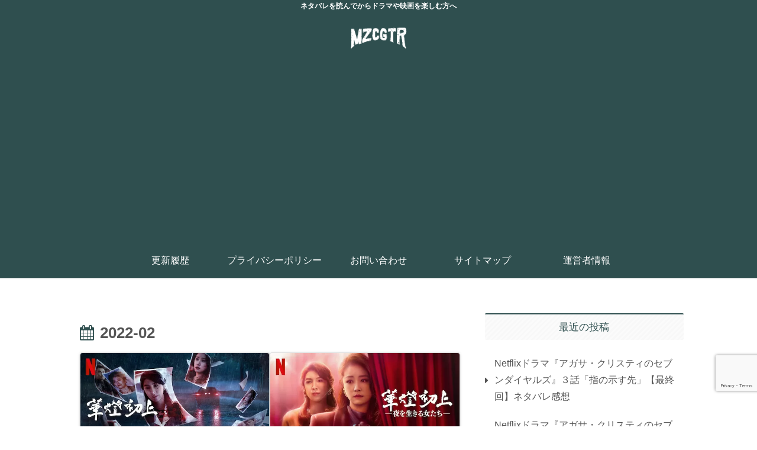

--- FILE ---
content_type: text/html; charset=utf-8
request_url: https://www.google.com/recaptcha/api2/anchor?ar=1&k=6LcjB94ZAAAAAAvuulMEZd0o4tEJCmlf6I3ANsHL&co=aHR0cHM6Ly9taXp1Y2hpZ2F0YXJpLmNvbTo0NDM.&hl=en&v=PoyoqOPhxBO7pBk68S4YbpHZ&size=invisible&anchor-ms=20000&execute-ms=30000&cb=89wjb7e29r74
body_size: 48464
content:
<!DOCTYPE HTML><html dir="ltr" lang="en"><head><meta http-equiv="Content-Type" content="text/html; charset=UTF-8">
<meta http-equiv="X-UA-Compatible" content="IE=edge">
<title>reCAPTCHA</title>
<style type="text/css">
/* cyrillic-ext */
@font-face {
  font-family: 'Roboto';
  font-style: normal;
  font-weight: 400;
  font-stretch: 100%;
  src: url(//fonts.gstatic.com/s/roboto/v48/KFO7CnqEu92Fr1ME7kSn66aGLdTylUAMa3GUBHMdazTgWw.woff2) format('woff2');
  unicode-range: U+0460-052F, U+1C80-1C8A, U+20B4, U+2DE0-2DFF, U+A640-A69F, U+FE2E-FE2F;
}
/* cyrillic */
@font-face {
  font-family: 'Roboto';
  font-style: normal;
  font-weight: 400;
  font-stretch: 100%;
  src: url(//fonts.gstatic.com/s/roboto/v48/KFO7CnqEu92Fr1ME7kSn66aGLdTylUAMa3iUBHMdazTgWw.woff2) format('woff2');
  unicode-range: U+0301, U+0400-045F, U+0490-0491, U+04B0-04B1, U+2116;
}
/* greek-ext */
@font-face {
  font-family: 'Roboto';
  font-style: normal;
  font-weight: 400;
  font-stretch: 100%;
  src: url(//fonts.gstatic.com/s/roboto/v48/KFO7CnqEu92Fr1ME7kSn66aGLdTylUAMa3CUBHMdazTgWw.woff2) format('woff2');
  unicode-range: U+1F00-1FFF;
}
/* greek */
@font-face {
  font-family: 'Roboto';
  font-style: normal;
  font-weight: 400;
  font-stretch: 100%;
  src: url(//fonts.gstatic.com/s/roboto/v48/KFO7CnqEu92Fr1ME7kSn66aGLdTylUAMa3-UBHMdazTgWw.woff2) format('woff2');
  unicode-range: U+0370-0377, U+037A-037F, U+0384-038A, U+038C, U+038E-03A1, U+03A3-03FF;
}
/* math */
@font-face {
  font-family: 'Roboto';
  font-style: normal;
  font-weight: 400;
  font-stretch: 100%;
  src: url(//fonts.gstatic.com/s/roboto/v48/KFO7CnqEu92Fr1ME7kSn66aGLdTylUAMawCUBHMdazTgWw.woff2) format('woff2');
  unicode-range: U+0302-0303, U+0305, U+0307-0308, U+0310, U+0312, U+0315, U+031A, U+0326-0327, U+032C, U+032F-0330, U+0332-0333, U+0338, U+033A, U+0346, U+034D, U+0391-03A1, U+03A3-03A9, U+03B1-03C9, U+03D1, U+03D5-03D6, U+03F0-03F1, U+03F4-03F5, U+2016-2017, U+2034-2038, U+203C, U+2040, U+2043, U+2047, U+2050, U+2057, U+205F, U+2070-2071, U+2074-208E, U+2090-209C, U+20D0-20DC, U+20E1, U+20E5-20EF, U+2100-2112, U+2114-2115, U+2117-2121, U+2123-214F, U+2190, U+2192, U+2194-21AE, U+21B0-21E5, U+21F1-21F2, U+21F4-2211, U+2213-2214, U+2216-22FF, U+2308-230B, U+2310, U+2319, U+231C-2321, U+2336-237A, U+237C, U+2395, U+239B-23B7, U+23D0, U+23DC-23E1, U+2474-2475, U+25AF, U+25B3, U+25B7, U+25BD, U+25C1, U+25CA, U+25CC, U+25FB, U+266D-266F, U+27C0-27FF, U+2900-2AFF, U+2B0E-2B11, U+2B30-2B4C, U+2BFE, U+3030, U+FF5B, U+FF5D, U+1D400-1D7FF, U+1EE00-1EEFF;
}
/* symbols */
@font-face {
  font-family: 'Roboto';
  font-style: normal;
  font-weight: 400;
  font-stretch: 100%;
  src: url(//fonts.gstatic.com/s/roboto/v48/KFO7CnqEu92Fr1ME7kSn66aGLdTylUAMaxKUBHMdazTgWw.woff2) format('woff2');
  unicode-range: U+0001-000C, U+000E-001F, U+007F-009F, U+20DD-20E0, U+20E2-20E4, U+2150-218F, U+2190, U+2192, U+2194-2199, U+21AF, U+21E6-21F0, U+21F3, U+2218-2219, U+2299, U+22C4-22C6, U+2300-243F, U+2440-244A, U+2460-24FF, U+25A0-27BF, U+2800-28FF, U+2921-2922, U+2981, U+29BF, U+29EB, U+2B00-2BFF, U+4DC0-4DFF, U+FFF9-FFFB, U+10140-1018E, U+10190-1019C, U+101A0, U+101D0-101FD, U+102E0-102FB, U+10E60-10E7E, U+1D2C0-1D2D3, U+1D2E0-1D37F, U+1F000-1F0FF, U+1F100-1F1AD, U+1F1E6-1F1FF, U+1F30D-1F30F, U+1F315, U+1F31C, U+1F31E, U+1F320-1F32C, U+1F336, U+1F378, U+1F37D, U+1F382, U+1F393-1F39F, U+1F3A7-1F3A8, U+1F3AC-1F3AF, U+1F3C2, U+1F3C4-1F3C6, U+1F3CA-1F3CE, U+1F3D4-1F3E0, U+1F3ED, U+1F3F1-1F3F3, U+1F3F5-1F3F7, U+1F408, U+1F415, U+1F41F, U+1F426, U+1F43F, U+1F441-1F442, U+1F444, U+1F446-1F449, U+1F44C-1F44E, U+1F453, U+1F46A, U+1F47D, U+1F4A3, U+1F4B0, U+1F4B3, U+1F4B9, U+1F4BB, U+1F4BF, U+1F4C8-1F4CB, U+1F4D6, U+1F4DA, U+1F4DF, U+1F4E3-1F4E6, U+1F4EA-1F4ED, U+1F4F7, U+1F4F9-1F4FB, U+1F4FD-1F4FE, U+1F503, U+1F507-1F50B, U+1F50D, U+1F512-1F513, U+1F53E-1F54A, U+1F54F-1F5FA, U+1F610, U+1F650-1F67F, U+1F687, U+1F68D, U+1F691, U+1F694, U+1F698, U+1F6AD, U+1F6B2, U+1F6B9-1F6BA, U+1F6BC, U+1F6C6-1F6CF, U+1F6D3-1F6D7, U+1F6E0-1F6EA, U+1F6F0-1F6F3, U+1F6F7-1F6FC, U+1F700-1F7FF, U+1F800-1F80B, U+1F810-1F847, U+1F850-1F859, U+1F860-1F887, U+1F890-1F8AD, U+1F8B0-1F8BB, U+1F8C0-1F8C1, U+1F900-1F90B, U+1F93B, U+1F946, U+1F984, U+1F996, U+1F9E9, U+1FA00-1FA6F, U+1FA70-1FA7C, U+1FA80-1FA89, U+1FA8F-1FAC6, U+1FACE-1FADC, U+1FADF-1FAE9, U+1FAF0-1FAF8, U+1FB00-1FBFF;
}
/* vietnamese */
@font-face {
  font-family: 'Roboto';
  font-style: normal;
  font-weight: 400;
  font-stretch: 100%;
  src: url(//fonts.gstatic.com/s/roboto/v48/KFO7CnqEu92Fr1ME7kSn66aGLdTylUAMa3OUBHMdazTgWw.woff2) format('woff2');
  unicode-range: U+0102-0103, U+0110-0111, U+0128-0129, U+0168-0169, U+01A0-01A1, U+01AF-01B0, U+0300-0301, U+0303-0304, U+0308-0309, U+0323, U+0329, U+1EA0-1EF9, U+20AB;
}
/* latin-ext */
@font-face {
  font-family: 'Roboto';
  font-style: normal;
  font-weight: 400;
  font-stretch: 100%;
  src: url(//fonts.gstatic.com/s/roboto/v48/KFO7CnqEu92Fr1ME7kSn66aGLdTylUAMa3KUBHMdazTgWw.woff2) format('woff2');
  unicode-range: U+0100-02BA, U+02BD-02C5, U+02C7-02CC, U+02CE-02D7, U+02DD-02FF, U+0304, U+0308, U+0329, U+1D00-1DBF, U+1E00-1E9F, U+1EF2-1EFF, U+2020, U+20A0-20AB, U+20AD-20C0, U+2113, U+2C60-2C7F, U+A720-A7FF;
}
/* latin */
@font-face {
  font-family: 'Roboto';
  font-style: normal;
  font-weight: 400;
  font-stretch: 100%;
  src: url(//fonts.gstatic.com/s/roboto/v48/KFO7CnqEu92Fr1ME7kSn66aGLdTylUAMa3yUBHMdazQ.woff2) format('woff2');
  unicode-range: U+0000-00FF, U+0131, U+0152-0153, U+02BB-02BC, U+02C6, U+02DA, U+02DC, U+0304, U+0308, U+0329, U+2000-206F, U+20AC, U+2122, U+2191, U+2193, U+2212, U+2215, U+FEFF, U+FFFD;
}
/* cyrillic-ext */
@font-face {
  font-family: 'Roboto';
  font-style: normal;
  font-weight: 500;
  font-stretch: 100%;
  src: url(//fonts.gstatic.com/s/roboto/v48/KFO7CnqEu92Fr1ME7kSn66aGLdTylUAMa3GUBHMdazTgWw.woff2) format('woff2');
  unicode-range: U+0460-052F, U+1C80-1C8A, U+20B4, U+2DE0-2DFF, U+A640-A69F, U+FE2E-FE2F;
}
/* cyrillic */
@font-face {
  font-family: 'Roboto';
  font-style: normal;
  font-weight: 500;
  font-stretch: 100%;
  src: url(//fonts.gstatic.com/s/roboto/v48/KFO7CnqEu92Fr1ME7kSn66aGLdTylUAMa3iUBHMdazTgWw.woff2) format('woff2');
  unicode-range: U+0301, U+0400-045F, U+0490-0491, U+04B0-04B1, U+2116;
}
/* greek-ext */
@font-face {
  font-family: 'Roboto';
  font-style: normal;
  font-weight: 500;
  font-stretch: 100%;
  src: url(//fonts.gstatic.com/s/roboto/v48/KFO7CnqEu92Fr1ME7kSn66aGLdTylUAMa3CUBHMdazTgWw.woff2) format('woff2');
  unicode-range: U+1F00-1FFF;
}
/* greek */
@font-face {
  font-family: 'Roboto';
  font-style: normal;
  font-weight: 500;
  font-stretch: 100%;
  src: url(//fonts.gstatic.com/s/roboto/v48/KFO7CnqEu92Fr1ME7kSn66aGLdTylUAMa3-UBHMdazTgWw.woff2) format('woff2');
  unicode-range: U+0370-0377, U+037A-037F, U+0384-038A, U+038C, U+038E-03A1, U+03A3-03FF;
}
/* math */
@font-face {
  font-family: 'Roboto';
  font-style: normal;
  font-weight: 500;
  font-stretch: 100%;
  src: url(//fonts.gstatic.com/s/roboto/v48/KFO7CnqEu92Fr1ME7kSn66aGLdTylUAMawCUBHMdazTgWw.woff2) format('woff2');
  unicode-range: U+0302-0303, U+0305, U+0307-0308, U+0310, U+0312, U+0315, U+031A, U+0326-0327, U+032C, U+032F-0330, U+0332-0333, U+0338, U+033A, U+0346, U+034D, U+0391-03A1, U+03A3-03A9, U+03B1-03C9, U+03D1, U+03D5-03D6, U+03F0-03F1, U+03F4-03F5, U+2016-2017, U+2034-2038, U+203C, U+2040, U+2043, U+2047, U+2050, U+2057, U+205F, U+2070-2071, U+2074-208E, U+2090-209C, U+20D0-20DC, U+20E1, U+20E5-20EF, U+2100-2112, U+2114-2115, U+2117-2121, U+2123-214F, U+2190, U+2192, U+2194-21AE, U+21B0-21E5, U+21F1-21F2, U+21F4-2211, U+2213-2214, U+2216-22FF, U+2308-230B, U+2310, U+2319, U+231C-2321, U+2336-237A, U+237C, U+2395, U+239B-23B7, U+23D0, U+23DC-23E1, U+2474-2475, U+25AF, U+25B3, U+25B7, U+25BD, U+25C1, U+25CA, U+25CC, U+25FB, U+266D-266F, U+27C0-27FF, U+2900-2AFF, U+2B0E-2B11, U+2B30-2B4C, U+2BFE, U+3030, U+FF5B, U+FF5D, U+1D400-1D7FF, U+1EE00-1EEFF;
}
/* symbols */
@font-face {
  font-family: 'Roboto';
  font-style: normal;
  font-weight: 500;
  font-stretch: 100%;
  src: url(//fonts.gstatic.com/s/roboto/v48/KFO7CnqEu92Fr1ME7kSn66aGLdTylUAMaxKUBHMdazTgWw.woff2) format('woff2');
  unicode-range: U+0001-000C, U+000E-001F, U+007F-009F, U+20DD-20E0, U+20E2-20E4, U+2150-218F, U+2190, U+2192, U+2194-2199, U+21AF, U+21E6-21F0, U+21F3, U+2218-2219, U+2299, U+22C4-22C6, U+2300-243F, U+2440-244A, U+2460-24FF, U+25A0-27BF, U+2800-28FF, U+2921-2922, U+2981, U+29BF, U+29EB, U+2B00-2BFF, U+4DC0-4DFF, U+FFF9-FFFB, U+10140-1018E, U+10190-1019C, U+101A0, U+101D0-101FD, U+102E0-102FB, U+10E60-10E7E, U+1D2C0-1D2D3, U+1D2E0-1D37F, U+1F000-1F0FF, U+1F100-1F1AD, U+1F1E6-1F1FF, U+1F30D-1F30F, U+1F315, U+1F31C, U+1F31E, U+1F320-1F32C, U+1F336, U+1F378, U+1F37D, U+1F382, U+1F393-1F39F, U+1F3A7-1F3A8, U+1F3AC-1F3AF, U+1F3C2, U+1F3C4-1F3C6, U+1F3CA-1F3CE, U+1F3D4-1F3E0, U+1F3ED, U+1F3F1-1F3F3, U+1F3F5-1F3F7, U+1F408, U+1F415, U+1F41F, U+1F426, U+1F43F, U+1F441-1F442, U+1F444, U+1F446-1F449, U+1F44C-1F44E, U+1F453, U+1F46A, U+1F47D, U+1F4A3, U+1F4B0, U+1F4B3, U+1F4B9, U+1F4BB, U+1F4BF, U+1F4C8-1F4CB, U+1F4D6, U+1F4DA, U+1F4DF, U+1F4E3-1F4E6, U+1F4EA-1F4ED, U+1F4F7, U+1F4F9-1F4FB, U+1F4FD-1F4FE, U+1F503, U+1F507-1F50B, U+1F50D, U+1F512-1F513, U+1F53E-1F54A, U+1F54F-1F5FA, U+1F610, U+1F650-1F67F, U+1F687, U+1F68D, U+1F691, U+1F694, U+1F698, U+1F6AD, U+1F6B2, U+1F6B9-1F6BA, U+1F6BC, U+1F6C6-1F6CF, U+1F6D3-1F6D7, U+1F6E0-1F6EA, U+1F6F0-1F6F3, U+1F6F7-1F6FC, U+1F700-1F7FF, U+1F800-1F80B, U+1F810-1F847, U+1F850-1F859, U+1F860-1F887, U+1F890-1F8AD, U+1F8B0-1F8BB, U+1F8C0-1F8C1, U+1F900-1F90B, U+1F93B, U+1F946, U+1F984, U+1F996, U+1F9E9, U+1FA00-1FA6F, U+1FA70-1FA7C, U+1FA80-1FA89, U+1FA8F-1FAC6, U+1FACE-1FADC, U+1FADF-1FAE9, U+1FAF0-1FAF8, U+1FB00-1FBFF;
}
/* vietnamese */
@font-face {
  font-family: 'Roboto';
  font-style: normal;
  font-weight: 500;
  font-stretch: 100%;
  src: url(//fonts.gstatic.com/s/roboto/v48/KFO7CnqEu92Fr1ME7kSn66aGLdTylUAMa3OUBHMdazTgWw.woff2) format('woff2');
  unicode-range: U+0102-0103, U+0110-0111, U+0128-0129, U+0168-0169, U+01A0-01A1, U+01AF-01B0, U+0300-0301, U+0303-0304, U+0308-0309, U+0323, U+0329, U+1EA0-1EF9, U+20AB;
}
/* latin-ext */
@font-face {
  font-family: 'Roboto';
  font-style: normal;
  font-weight: 500;
  font-stretch: 100%;
  src: url(//fonts.gstatic.com/s/roboto/v48/KFO7CnqEu92Fr1ME7kSn66aGLdTylUAMa3KUBHMdazTgWw.woff2) format('woff2');
  unicode-range: U+0100-02BA, U+02BD-02C5, U+02C7-02CC, U+02CE-02D7, U+02DD-02FF, U+0304, U+0308, U+0329, U+1D00-1DBF, U+1E00-1E9F, U+1EF2-1EFF, U+2020, U+20A0-20AB, U+20AD-20C0, U+2113, U+2C60-2C7F, U+A720-A7FF;
}
/* latin */
@font-face {
  font-family: 'Roboto';
  font-style: normal;
  font-weight: 500;
  font-stretch: 100%;
  src: url(//fonts.gstatic.com/s/roboto/v48/KFO7CnqEu92Fr1ME7kSn66aGLdTylUAMa3yUBHMdazQ.woff2) format('woff2');
  unicode-range: U+0000-00FF, U+0131, U+0152-0153, U+02BB-02BC, U+02C6, U+02DA, U+02DC, U+0304, U+0308, U+0329, U+2000-206F, U+20AC, U+2122, U+2191, U+2193, U+2212, U+2215, U+FEFF, U+FFFD;
}
/* cyrillic-ext */
@font-face {
  font-family: 'Roboto';
  font-style: normal;
  font-weight: 900;
  font-stretch: 100%;
  src: url(//fonts.gstatic.com/s/roboto/v48/KFO7CnqEu92Fr1ME7kSn66aGLdTylUAMa3GUBHMdazTgWw.woff2) format('woff2');
  unicode-range: U+0460-052F, U+1C80-1C8A, U+20B4, U+2DE0-2DFF, U+A640-A69F, U+FE2E-FE2F;
}
/* cyrillic */
@font-face {
  font-family: 'Roboto';
  font-style: normal;
  font-weight: 900;
  font-stretch: 100%;
  src: url(//fonts.gstatic.com/s/roboto/v48/KFO7CnqEu92Fr1ME7kSn66aGLdTylUAMa3iUBHMdazTgWw.woff2) format('woff2');
  unicode-range: U+0301, U+0400-045F, U+0490-0491, U+04B0-04B1, U+2116;
}
/* greek-ext */
@font-face {
  font-family: 'Roboto';
  font-style: normal;
  font-weight: 900;
  font-stretch: 100%;
  src: url(//fonts.gstatic.com/s/roboto/v48/KFO7CnqEu92Fr1ME7kSn66aGLdTylUAMa3CUBHMdazTgWw.woff2) format('woff2');
  unicode-range: U+1F00-1FFF;
}
/* greek */
@font-face {
  font-family: 'Roboto';
  font-style: normal;
  font-weight: 900;
  font-stretch: 100%;
  src: url(//fonts.gstatic.com/s/roboto/v48/KFO7CnqEu92Fr1ME7kSn66aGLdTylUAMa3-UBHMdazTgWw.woff2) format('woff2');
  unicode-range: U+0370-0377, U+037A-037F, U+0384-038A, U+038C, U+038E-03A1, U+03A3-03FF;
}
/* math */
@font-face {
  font-family: 'Roboto';
  font-style: normal;
  font-weight: 900;
  font-stretch: 100%;
  src: url(//fonts.gstatic.com/s/roboto/v48/KFO7CnqEu92Fr1ME7kSn66aGLdTylUAMawCUBHMdazTgWw.woff2) format('woff2');
  unicode-range: U+0302-0303, U+0305, U+0307-0308, U+0310, U+0312, U+0315, U+031A, U+0326-0327, U+032C, U+032F-0330, U+0332-0333, U+0338, U+033A, U+0346, U+034D, U+0391-03A1, U+03A3-03A9, U+03B1-03C9, U+03D1, U+03D5-03D6, U+03F0-03F1, U+03F4-03F5, U+2016-2017, U+2034-2038, U+203C, U+2040, U+2043, U+2047, U+2050, U+2057, U+205F, U+2070-2071, U+2074-208E, U+2090-209C, U+20D0-20DC, U+20E1, U+20E5-20EF, U+2100-2112, U+2114-2115, U+2117-2121, U+2123-214F, U+2190, U+2192, U+2194-21AE, U+21B0-21E5, U+21F1-21F2, U+21F4-2211, U+2213-2214, U+2216-22FF, U+2308-230B, U+2310, U+2319, U+231C-2321, U+2336-237A, U+237C, U+2395, U+239B-23B7, U+23D0, U+23DC-23E1, U+2474-2475, U+25AF, U+25B3, U+25B7, U+25BD, U+25C1, U+25CA, U+25CC, U+25FB, U+266D-266F, U+27C0-27FF, U+2900-2AFF, U+2B0E-2B11, U+2B30-2B4C, U+2BFE, U+3030, U+FF5B, U+FF5D, U+1D400-1D7FF, U+1EE00-1EEFF;
}
/* symbols */
@font-face {
  font-family: 'Roboto';
  font-style: normal;
  font-weight: 900;
  font-stretch: 100%;
  src: url(//fonts.gstatic.com/s/roboto/v48/KFO7CnqEu92Fr1ME7kSn66aGLdTylUAMaxKUBHMdazTgWw.woff2) format('woff2');
  unicode-range: U+0001-000C, U+000E-001F, U+007F-009F, U+20DD-20E0, U+20E2-20E4, U+2150-218F, U+2190, U+2192, U+2194-2199, U+21AF, U+21E6-21F0, U+21F3, U+2218-2219, U+2299, U+22C4-22C6, U+2300-243F, U+2440-244A, U+2460-24FF, U+25A0-27BF, U+2800-28FF, U+2921-2922, U+2981, U+29BF, U+29EB, U+2B00-2BFF, U+4DC0-4DFF, U+FFF9-FFFB, U+10140-1018E, U+10190-1019C, U+101A0, U+101D0-101FD, U+102E0-102FB, U+10E60-10E7E, U+1D2C0-1D2D3, U+1D2E0-1D37F, U+1F000-1F0FF, U+1F100-1F1AD, U+1F1E6-1F1FF, U+1F30D-1F30F, U+1F315, U+1F31C, U+1F31E, U+1F320-1F32C, U+1F336, U+1F378, U+1F37D, U+1F382, U+1F393-1F39F, U+1F3A7-1F3A8, U+1F3AC-1F3AF, U+1F3C2, U+1F3C4-1F3C6, U+1F3CA-1F3CE, U+1F3D4-1F3E0, U+1F3ED, U+1F3F1-1F3F3, U+1F3F5-1F3F7, U+1F408, U+1F415, U+1F41F, U+1F426, U+1F43F, U+1F441-1F442, U+1F444, U+1F446-1F449, U+1F44C-1F44E, U+1F453, U+1F46A, U+1F47D, U+1F4A3, U+1F4B0, U+1F4B3, U+1F4B9, U+1F4BB, U+1F4BF, U+1F4C8-1F4CB, U+1F4D6, U+1F4DA, U+1F4DF, U+1F4E3-1F4E6, U+1F4EA-1F4ED, U+1F4F7, U+1F4F9-1F4FB, U+1F4FD-1F4FE, U+1F503, U+1F507-1F50B, U+1F50D, U+1F512-1F513, U+1F53E-1F54A, U+1F54F-1F5FA, U+1F610, U+1F650-1F67F, U+1F687, U+1F68D, U+1F691, U+1F694, U+1F698, U+1F6AD, U+1F6B2, U+1F6B9-1F6BA, U+1F6BC, U+1F6C6-1F6CF, U+1F6D3-1F6D7, U+1F6E0-1F6EA, U+1F6F0-1F6F3, U+1F6F7-1F6FC, U+1F700-1F7FF, U+1F800-1F80B, U+1F810-1F847, U+1F850-1F859, U+1F860-1F887, U+1F890-1F8AD, U+1F8B0-1F8BB, U+1F8C0-1F8C1, U+1F900-1F90B, U+1F93B, U+1F946, U+1F984, U+1F996, U+1F9E9, U+1FA00-1FA6F, U+1FA70-1FA7C, U+1FA80-1FA89, U+1FA8F-1FAC6, U+1FACE-1FADC, U+1FADF-1FAE9, U+1FAF0-1FAF8, U+1FB00-1FBFF;
}
/* vietnamese */
@font-face {
  font-family: 'Roboto';
  font-style: normal;
  font-weight: 900;
  font-stretch: 100%;
  src: url(//fonts.gstatic.com/s/roboto/v48/KFO7CnqEu92Fr1ME7kSn66aGLdTylUAMa3OUBHMdazTgWw.woff2) format('woff2');
  unicode-range: U+0102-0103, U+0110-0111, U+0128-0129, U+0168-0169, U+01A0-01A1, U+01AF-01B0, U+0300-0301, U+0303-0304, U+0308-0309, U+0323, U+0329, U+1EA0-1EF9, U+20AB;
}
/* latin-ext */
@font-face {
  font-family: 'Roboto';
  font-style: normal;
  font-weight: 900;
  font-stretch: 100%;
  src: url(//fonts.gstatic.com/s/roboto/v48/KFO7CnqEu92Fr1ME7kSn66aGLdTylUAMa3KUBHMdazTgWw.woff2) format('woff2');
  unicode-range: U+0100-02BA, U+02BD-02C5, U+02C7-02CC, U+02CE-02D7, U+02DD-02FF, U+0304, U+0308, U+0329, U+1D00-1DBF, U+1E00-1E9F, U+1EF2-1EFF, U+2020, U+20A0-20AB, U+20AD-20C0, U+2113, U+2C60-2C7F, U+A720-A7FF;
}
/* latin */
@font-face {
  font-family: 'Roboto';
  font-style: normal;
  font-weight: 900;
  font-stretch: 100%;
  src: url(//fonts.gstatic.com/s/roboto/v48/KFO7CnqEu92Fr1ME7kSn66aGLdTylUAMa3yUBHMdazQ.woff2) format('woff2');
  unicode-range: U+0000-00FF, U+0131, U+0152-0153, U+02BB-02BC, U+02C6, U+02DA, U+02DC, U+0304, U+0308, U+0329, U+2000-206F, U+20AC, U+2122, U+2191, U+2193, U+2212, U+2215, U+FEFF, U+FFFD;
}

</style>
<link rel="stylesheet" type="text/css" href="https://www.gstatic.com/recaptcha/releases/PoyoqOPhxBO7pBk68S4YbpHZ/styles__ltr.css">
<script nonce="TysVS2Bzy6XaxhAC5m_-_w" type="text/javascript">window['__recaptcha_api'] = 'https://www.google.com/recaptcha/api2/';</script>
<script type="text/javascript" src="https://www.gstatic.com/recaptcha/releases/PoyoqOPhxBO7pBk68S4YbpHZ/recaptcha__en.js" nonce="TysVS2Bzy6XaxhAC5m_-_w">
      
    </script></head>
<body><div id="rc-anchor-alert" class="rc-anchor-alert"></div>
<input type="hidden" id="recaptcha-token" value="[base64]">
<script type="text/javascript" nonce="TysVS2Bzy6XaxhAC5m_-_w">
      recaptcha.anchor.Main.init("[\x22ainput\x22,[\x22bgdata\x22,\x22\x22,\[base64]/[base64]/MjU1Ong/[base64]/[base64]/[base64]/[base64]/[base64]/[base64]/[base64]/[base64]/[base64]/[base64]/[base64]/[base64]/[base64]/[base64]/[base64]\\u003d\x22,\[base64]\\u003d\x22,\x22wo5WIsKyw4Fqw5vDkHBuw5tqRMKoRzx2wp7CrsO+Y8ObwrwGJgQbGcK/M0/DnTx9wqrDpsO0HWjCkCfCucOLDsKUfMK5TsOlwqzCnV40wo8AwrPDk0rCgsOvMsOSwozDlcOMw5wWwpVRw5QjPgfChsKqNcKzK8OTUlnDqUfDqMKsw6XDr1IrwodBw5vDr8OawrZ2wqfCusKcVcKNdcK/McK7Tm3DkXt5wpbDvVpfSSTCi8O4Rm9hLsOfIMKVw79xTX/DqcKyK8OmWCnDgWvCs8KNw5LCh0xhwrcawqVAw5XDqgfCtMKROxA6wqIRwpjDi8KWwo3CpcO4wr59woTDksKNw7TDp8K2wrvDnx/Cl3B1DygzwqDDncObw708XkQcYxjDnC09O8Kvw5cMw4rDgsKIw4zDt8Oiw644w5kfAMOwwp8Gw4d/M8O0wpzCvVPCicOSw53DgsOfHsK6SMOPwpt9MMOXUsO3QWXCgcKNw7vDvDjCicKAwpMZwrDCo8KLwojCj15qwqPDj8OXBMOWS8OxOcOWF8Ouw7FZwqXCrsOcw4/[base64]/[base64]/Cn8OvwpJBKcKswozDr8OdacOgf8KfwrXCusKFwp7DvCxyw7XCn8KbWsKzUsKoYcKhEUvCiWXDlMOcCcOBEDgdwo5HwqLCv0bDmFcPCMKQLH7Cj3E7wro8PUbDuSnCl1XCkW/[base64]/w6nDuGw3AcOPS8K/QMKJfcOlJx9ffcOrw6jDocOtwq/Cr8KXfytMQ8KQcVZ9wofDnMKOwoPCjMK4N8OORwkKTQcqRVNqYcO2ZsKvwqvCt8KkwoMOw7LCmMOtw6tLOcOYNsO/LMONw7YPw6nCscOPwqHDgMOswo8zORLCqEnDgcORXVLCkcKAw7jDoBLDmkzCs8KKwqVbIMKvFsO9w7TCqRDDgy5/wo/Dt8KZZcOiw5rDpsOZw59gOsOFw4vDiMO6H8Kew4l7QsK2XDnClsKcw4PCkxIdw7jDgsKTX3zDtFPDhcK1w65Gw70OHsKhw4tiUcOTYhvCrcKxRBrCsWrDtQBJbMKaSUjDiknCmDTCliLDh3jCkUQGTcKQV8KFwoPDnsO0wr7DggTDp1zCo0nCk8KKw4kFEBDDjiHDhj/CucKOXMOYw6Z+wqMHAMKbfk17w4BUfmJOwqHCqsOXB8OIIAvDvmfCh8OJwqrDlwpGwoPDlV7Dh0UlPC7DiS0IIwDDqsOKUsOaw5g2w4UFw5kraS55IHDCjcK2w4/Ch3sNw6bCimLDqinCpsO/w4I8BDI1dMKKw5XCgMK+QcOqw6BRwrMRw6dcHcK2w6lMw5YHwollIcOFCA8uW8Kiw6powrzDscOywrUtw4TDqCvDtQDCnMOhG3NPEMO7c8KaCkw0w5RRwoh3w7o0wqwIwo7CjTfDmsO/eMKNw7Qfw6DDocK4WcKMwr3DsEohFVPDvW/DncK7E8KuTMOoNGoWw75bw4bCkUY8wrLCo2VDUcKma3TCrcK2d8OTZX9SCcOGw4BOw4Iww6bDozDDtC9Aw7IdTFTCpMOiw77DkMKAwq0dUw4Bw49/[base64]/CoMOVw4rDj8Ocwq/CmlTDssK7RcOFK8KXwqzDrMKgw6zCn8KFw4fCrsK+wrt9TCQwwqzCi2TCgyptacKkQcKTwrHCv8O9w6MEwrfCjMKFw7QlQgdcJxB+wod7w57DqMOLSsKaPybCt8KzwrXDtcOpAsOXc8OuG8KyesKMeiXDmB7CgQHClA7CucKCa0/DuHbCkcO+w5ckwozCij5ewpHCs8Ofa8KePX1Feg4yw7xqZcK7wovDtHplF8KBwr4tw5AsTkHCqQEcbHIAQxfCrlYURhjDlz3CgVVMw5rDszd/w5jDrcKtUntAwpjCiMKpw5IQwrI+w6N+AcKjw77CmgfDrGLCiFhow4HDl0/DqcKtwqUVwrpsQsKXwpjCqcOvwr1Aw6wBw5nDvhTCqhpRZhrCkMONw7/Cu8KaKMO1w4TDsmDDgcOdbsKdEGogw5DCsMOzP1EPM8KzQ2YYwp19wqILw4tKCcOACnjCl8KPw4Q4WcKnZhd/w7wawp3CvT9rYcOiI3vCqcKeKGvDgsOGMAUOwqRgw5JDZMKVwqjDu8OaCMObLhovw7LCgMOGw5kVHsKywrwZw5rDhi5xcMOnVRXCk8O3LFHCkW/[base64]/Cuz4lLMOgKQZ+Zgltwox8ccKPw5pjTsK/[base64]/Cm8K0bTVVwr3DjcOVwo7CvGfCuVgFJGgwKMKAJsKkKcODT8Ovwr81w7rDjMOWAsOlJ17CjG9ew60rXMOpwqDDuMKIwqcWwrFjGX7CuXbCuR7DgETDghlDwo5UGzE9bVliw40dVMKqwrzDsV/Ck8O2CGjDqBvCpwHCs2NTSm81WTsBwr9kB8OldMK4w6J5bCzCncOPw6fCkkbCjMKLEhxPJmrDqsKVwrFJw4kWwo/[base64]/CkiZ8woVOw5/CnH7Ck23CtMOTN0TCix7Cimsdw44UBiTDqsOJw44cKMO1wqDDjWbCpQ3ChCV7TcO1fcOpbsOoXy41Dk1PwqQiwpHDqww1RcOTwqnCscKDwpoMCMO4N8KWwrIVw5A9PsKYwqzDn1fDoAfCscO8SDTCrcKfMcKkwrDCjkZHHT/DkgvCusOrw61mOMOJGcKswr9xw656R3bDsMOSEcKPdQFywqvCu3IZw6MhXjvChQJ1wrllwqVhw7EzYALCmBDCtcO9w5XCusOjw4TDs3XCgcOyw49aw6tMwpQzVcOjOsOsb8OPXhvCpsO3w7TDngfCssKFwoQTw4/Cri/DisKRwqTDlsOzwoXClMOHZcKeN8OHdkQwwrw9w5ppVnzCilHCnUDCr8O6w4IHYsO2XzoUwpURX8OJHS0Lw4bCmsKLw5/CtcK6w6YlGcOJwr7ClgbDoMKVdMOwKXPCk8O+cxzCi8K+w75WwrHDiMOVwrotOSHCncKsQDEQw7TCpRBew6bDrAd9U38mw6N/wplmT8OwKVnChlvDgcOWwpvCjiRKw5zDpcKPw5nCmsO7dMO7R0bDhcKIw57Cs8OFw4EOwpPDnD9GW3Rzw7TDj8KXDio4HsKIw5BlTBrCtsOHKB3CrFJCw6IBwo1owoFqKA8/w63DhsKNSG3Cpy4YwpnCkCtKQcKWw7vCpsKvw6Nvw51UZMOPNCnDozrDkX4+E8KAwrUcw4nDlTVMw6N8RsK4w7zCucKWEyTDo1VLwpnCrUFPwrNpc1LDoyfCrsKsw7LCtVvCrRrDoCZ8UsKcwprCh8Kdw7XCoionw6LDi8OBcj/CtsOZw6nCtMO5TD8jwrfCuS0lFFEpw7zDj8OTwqnCs2ZqKHLDlzHClMKHH8KvNFJTw6/DpcKYIsKwwpU6w7x7w63DknzCmkVANwjCgcOdJsKUw4VowonDrH7DmEIMw4zCuV7CocOVJ28jGRddWUbDiGd/wpLDjHfDlcONw7bDtDvDscOUSMKOwojCq8ObGsOtcxjDviswcMOsQkDDmsORTcKHCsKXw4/[base64]/wqXDrDgvw77CmsORw7UTwofDlMOif0MFw7NuwrVyccKOImPDlELDssKmSV9VPU/DgsKjdnzCsW0+w6Qnw6QdFw8/[base64]/CksOHwrZvw5kHY8KUw4/CtwXDnsKywqnDkMKNfsK2UnTDt1TChmDDg8Krwr3DsMKiw4tXw7g4wq3DjGbCgsOcwpDCuXvDpMK6BUA/wpkNw6QxV8K5w6UCfcKJw6zDrCrDlCbDuzg7w651wpHDo0jDmsKOasOPwozClcKXwrcsCgHDgChywpkwwrdwwoouw4JTPcKPMwXCvcOfwpzCjsKMcEpxw6FdSD1yw5vDgF7DgVoxXcKIL3fDhCjDlsOQwpzDnzAhw7bDucKXw78iTsK/woHDvE/[base64]/CssK2McKYwqvDqxQoDihdc8Kuwr9mQihqwqxZdcKZw43CjsOvFSHCl8OZVMK2dsKfBWk/[base64]/ChTjDlsK/DsOGaU/[base64]/DvCohw4wUNjdpZ3/DrsK3worDoMKAWyRUw4HCjWtkF8ODMB4Hw4orwqjDjEbCkXPDh3rCkMOPwqQxw7Fvwp/Cj8OYR8OQfAvCs8K6wqMww4NMw6JGw6tVw6oXwp5FwoU8IFlFw4V/HnU4dh3CgUQ9w7/Dl8KZw7zDgcK7cMOlb8O2wql8w5xGL2rCiR0oMnJewoPDvRcWw5TDucKzw6g8SnxowpzCh8OgVVvCvsODWsOmPHnDtG1MeBLDg8OMNmNESMKjbVzDrcKwdMKqK1DDgmwaw7/Dv8OJJ8KRwrjDhADCk8K6aETDk3odw4AjwqtswqgFasOMOQEsahZCw7oSDmnDl8K4QsKHwqPDssKow4R0NXHCiE7Dh14jIifDhsOoDcKBwqsfe8K2O8KtRMKbwqIFSwEzdwHCr8Knw6k5wr/Cg8ONwpkjwq0gw4J/O8Osw74yQMKjw4goBG/CrDFlBg3CmF7CpS8kw4rCtx7DvsKVw4zChSARTcO3UW0XQ8O3WsOiwpHCksOew40Lw5jCn8ODbWbDm2NLwr7DiVg9UcO8woZgwojCnA3CpVB/XDgVw7jDqsKEw7tJwro4w7nDvcK0XgbCvcK+w74Vw48xGsO1cxfCqMOVwpLChsO7wqLDqUg2w5vDo0Y1wpRKBUHCmMOCLgZucwweOcOqZMO/NmpbI8Kow7LCpHEvwop7BQ3DvDdUw4bCgiXDkMOddkUmw4nCtCR3wpnCmVhDb3/Cmx/CqCPDq8OdwpzDvMKIQUDDkFzDjMKCXmhvw4XCpCxFwotnEsKaHcOgXTZawqprR8K2F0A2wrECwqPDjcK4GcOnZibCvxfCn2DDrWTDhsOtw6XDvcO+wrlJMcOiCzZzZwgJMkPCul/ChwnCuV/[base64]/w7pCcsKnesOgEsKTfsOLw6xQw5zCtcK2w4TCknNuY8OywoEIw5PCrcOgwpM4woNadmZmUcKvwqkQw78hbyzDtmXDosOqLBfDtsOJwq/DrDHDhCBPeTcHBEHCh2HCnMKgey1Fwp/[base64]/BkkuwrVyw7UONMO6wqdOw7XCsixnaGrCr8Klw4Apw6EFPhEFw4HDtsKxDcK9VBnCgcOYw5fDmcKrw6XDgsKRwoLCoyfDvcK0wpgiwrrCisK9B03CniVSfMKTwprDrsO1wrIDw5l7bcO1w6dZGMO7SsK7wrjDozQUwr/[base64]/JygewoHDqcKTRxcqXMOhFXPCvC8+wrUDNMOpw7YQw6FiNXwyITMUw5EjCsK7w43DryUxfgXCncKkbGHCiMOww7FsFhYrMmvDkWHDrMKpwp7DkMK0DMKow7Euw5XDiMKTI8KKLcO3WF03w5BtLcOewqtkw4vClArDpMKFOsK2wq/Ctk7DgUjCnMKqWXxxwpwdXirCqHXDijnCvcKqIDVswpHDgErCrMOTw6XDnsOKDx8lXcO/wrjCuSfDl8KnJ2hIw51Sw57DkALDiltpGsO9wrrCs8O5ZR/Dv8KqQijDs8OGQznCrcOER1TDgXo0L8KAQ8OFwpjChMKFwpTCq1zDmsKHwplhZsO7wpZRwrLClH/DrDTDg8KMEznCsALDl8OFL1DCsMOIw7nCvBhLEcOyciHDkMKOS8OxdcKyw508woN1w6PCt8KQwpvCr8K6wpk/wrLCucOOwrLDpUvCpFhOIHxQTjRjwpcHK8Khw7x0woTDpycXASbDkFsWw5REwpFnw6/Chj3Cj2lFw5/Cm2VhwpjDjRfDgDZ6wqhDw68/w68VQyzCucKyWsK4wpbCqsONwoFUwrcSexIEcGhtWUnCiTQ2RMOlw4XCvTYnOyTDuCcgWsO3w5rDjMK9cMOiw4tUw40IwpPCoidlw5d0Jw1LSAF0acODLMO0wo17woHDhcKawrtNKcKMwq5NJ8OGwohvAzkewpE/wqTDvsOLc8O2w63DocOfw5nDiMO0aUt3EWTDkmZhacO/w4HDkG7DgnnDmkXCpcOFwp0GGSfDrl/[base64]/[base64]/w43Dr2oGw78WUsK2w6LCo8OwJMOBw6zCikjCvUBow7w7wpbDj8Orw69ZHcKMw4/[base64]/[base64]/w5jDvCPCvDwYwofDkMKIw4kewrbCvGkfIsODdE0SwpB5GMKwUyTChsOXPAfDpn0JwpZ8ZsKgJMOrw6dUV8KBdwDDqwlcwrwiwptIeB5WXMKFZ8KzwodvXcKXRcOTWl03woTDvB/DgcK/wrVOIEMvdA81w4vDvMOTw7XCscOEWj/Dv0JJXcKkw4wTXMOKw6jCuTk/w6fCqMKqODpTwoczecOTIsK8wrZVOkzDmGxoa8OuJCjCp8K0CsKtXlvDgl/Cp8OsPSMBw7hBwp3DlyjCoDTDli3Co8O5wqXChMK7MMOyw51ALcOzw6wZwpVjTsOJMxfClEQPw4TDpMK4w4/[base64]/[base64]/CoMKLw7vChsO1wrrCpsO1w4ANwo5kwp/DvMKTwrnCgMOtwrE0w5rChzfCvGxcw7XDkMK1wrbDqcO5wprDoMKfIkHCtsOqUmMJGMKqAMKEIQbCocKHw5Ftw4rCp8OmwrTDi0dfc8OQLcOgwoTDsMKBCT3DowR0wrfDkcKEwobDucKfwpchw5UlwqrDvsOJwrfDvMK7XcO2W2HDlcOEKsKmCh/DucKIEETCpMKfR2rCu8KOYcOlbMO2wqgAwrA+w612wpHDgybCmcOHeMKew6rDnCPCkgZ6JwvCsmc8XF/[base64]/CpcOVbsOrwrRvXsOMw5Qiw6rDjcOHw4tew5w1w6cIY8K8w49oImLDtnpYwpQWw7LCg8OEEU41XsOpMTjDqVDCkQkgITcGwoJXwrzCm1fDsi/DhkF4worCtT/DvUdowq4mwpHCvBLDlMKkw445VEgdKsKHw5/CosOqw43DiMOEwpTCs2E5KMOSw6d9w5XDlsK6Nk1dwqnDlkINb8K1w6DCl8OJPcOzwoxvLsO1LsKKci1/w5QCU8OQwofCrAHDu8OgHzEdd2FGw4/[base64]/[base64]/CtE7Do8KXaGd3Y8Kzw77DpMKEL0diw6DCtMKJwrxIP8Kvw6nDkGsMw7LDhjkJwrfDkwcOwrJKG8Oiwrw/wpkyfcOJXkvDtAZ4f8K8wqTCgcORw7jCj8OOw7hhVSnCjcOfwq/ClTpgZsOww4RLYcO+woFsYMObw5bDmjFuw6FzwovCmwtEdsOUwp3Ct8O/McKxwrrDkMKoXsOfwonCvwF8RGMsWjDCg8Ofwrl5dsOQHx9yw47DsX3CuTLDt10hS8K0w5VZfMKLwpMVw4fCsMOqEUzDm8KsZUfCumzCi8O7NMKdw7/Cg0ZKw5XDnsOdworDmsKuwqLCvUMXAMO5BHh6w7HCqsKTw7bDscOWwqjDncKlwqJww6toSsK0w7rCjDshXm0qw60DdMOcwrTCgsKLw5JXwpvCtMOSScOqwpPDvcOSWSXDpsKswpVnwo0Pw4BDQlw9woVUYFYGJ8KHa1/DsnA+BTolwo7DgMKFUcO0WsKSw40uw41qw4LCgsK6wpXClcK+LCbDnn/DnxIdUjzCucK2wrUYQiNVwo7Ctx1mw7TCr8KnMsOIwrEewoJzwqB6woVQwofDsnHCp1/DrRPDuCPClzkqGsKYIsOQeG/[base64]/[base64]/[base64]/YTrCl8OIQ8KZw7bCvMOPw5t+WcOJwozCssKIcMK8eijDksOtwrXCghjDkjLCnMKOwrjCnsORCcOYwp/CrcKNfGbCpj3CojPDg8Okw5xGwo/[base64]/CjsOewrhxwqACEjkXwpvDmsOrByZIcyPCgMOqw45gw48UcSQFw77CqMOTwpPDnWjCicOzwp0HccOQSlZLKgVYw4TDsW/CrMOzWcOmwqIMw5w6w4dWTXPCpHloBEZgfHPCvzfDp8OcwoI6wpnChMOsfsKVw4AIw5rDjn/DrVzDig5ccXRAK8O1NWBWwrbCqxZKPsOXwqlebl/Dv1FXw4wOw4RELADDlyZxw4fDosK1w4F/[base64]/w4LCpcOhSMKLwqrCj3DDvTTCoMOGHMOwLsKkPlNgw7zDoTTCs8KPCsK+d8KxInYyfMOQGcO2VC7DgA9+TsKwwqjDh8Oyw6PCsHYCw6d2w7kLw4Vaw6fCuiTCmhUvw5PDmC/CkcOxYDwew4NAw4hdwrcAM8KDwrMRPcOuwrDCjcKNUcO5UQhgwrPCjcKfA0F6KFHDu8KFwo3CgHvDkzbDo8ODJibCj8OewqrCpzQDe8Ouwosla1EZZcODwrHDjQvCqV0Gwo1JRMKPSyRvwp3DoMOda0s7ZSjDmcKWH1bCpy/[base64]/woAsa1VjNlZyaDzCnsOWLVEPwrXCosKBdcKZBHTCmQbDvAwPESDDg8KCQcKbbMO1wovDqGrDhz59w4DDmAvCvcKGwoAhW8O6w5lJw6Mdw6LDtsKhw4PCncKDHsOFPVY8I8KVMkoeWsK/w7LDugHCj8OZwpHCoMOYAjLClU0FBcOaawbClsOkPsOAGkzCpsKsecKCBMKYwpPDmRkPw7IPwp3DmMOSwoxuaibDvMOqw64CTAxqw7ddCcK/PBHCrMOCXAA8w6bCgmo6DMOvQm/Dq8KLw4PCvRHCkGnDs8OOwqHCrxcQT8KsQXvCiFrDtsKSw7lOwrHDuMOowr4jAlHDoXsRwoItScO1SCosDsKLwop8e8OdwofDpcOmN1bCnMKhw6HCtkXDgMKGw7/Cg8KUwq40wrVZFEdEwrLDugpELcK5w6PCiMK6asOnw4zDhsKhwohMRndlDMO5DMKYwoE9KcOIJcKXLMOdw6fDj3bCg1rDpsKUwqzCuMKAwqB8fsKow5DDmFdGIA/ChHcYw5lqwo0cwozCkgzCjMOzw4TDoH1awqXCu8OZDDzCmcOjw51FwrjCiDpqw4lHwqkCw7hFw4nDjsOQcsOTwqETwr9HM8KMLcOgTgPCp3DDocOgUsKrLcKCwokCwq4yK8OIwqQUw5Brwo8tLMKDwqzCoMOGdAgzw68jw7/Dm8KFHMKIw53CucKtw4Njw7vDisK4w4nDl8OZPjM0wrNZw6cGPTBMw5RNP8KXHsO9woY4wrFhwrXClsKkwqY+N8KEwobCrsKOMW/Dm8KIZCtkw59HImHCk8OVBsOjwrDDlcO/w6PDjCYvwpjCjcK/[base64]/DvWEgMRtXwr8Cw4/DrsKbw4t+QcOQwpBxw7/CphVtwqfDgjPCvcO9IABJwoUiEl1rw7nDkGPDm8K8esKIQix0J8KOwq3DgA/DmMKyB8KQw7HCmwrDu2cjMcOyB2/CjcKmwqIRwqLDqkrDsFFmw5N8dzbDpMOBB8Ohw7PDnS5yZAFnScKYYsKsIj3CmMOtOMKBw6hvV8OawpB8QsKhwqMJfGfDgcO5w4nCh8Klw6ZkfT5Wwr/DqnsYcnLCmw0kwqV1wp3DhnxZw7RwMiZBwqQDwprDhMOhw6DDgjQ2wqEmGcK9w7AlBMK3wo7DvcOxf8KYwq88C2gUw6jDvsOQUAnDjcKCw4NQw7vDslEVwpdnRMKPwonCucKPCcKZPjHCswdDFUnCkMKPEXnDi2jDscKkwr3Di8Oaw6ULamXDkl/CvnIxwplKd8KbMcK4DWzDi8KcwrtZwrFAcRbCiGHDv8O/[base64]/dcOyJ8O6aXTCksOCQVpdw6zDnsOMw7/CrXfDg8KBdl4Tw5IPwrzCp1bDmMOgw5rDpMKTwovDpcKTwp9tb8KYLFp6woU5Zn5iw4ADw6nCg8Ohw61oKsKKW8O1OcK1P2LCik/DnD0iw5fCt8OvazA+W0TDjCk/OUrCkcKIYlDDsCXDu2jCuHMhw6FhaGzDj8OnW8Kzw4vCtcKuwoXCk2QJEcKFaBLDrsK9w47CsSHCsgPCicOMVMO/UsKJwr54wrLDqS5hA3BYw6d8wrdCC0FFUHdSw40Sw79yw5PChVgUJWvChsKww7xSw5cEw6nCn8Kwwr3DtMK/ScONKhp1w75twpw+w7E7w4oHwoTCgmbCsk3CsMObw6tha3VfwqbDs8KYbsK4aCA2w6wUHV5Vb8OFV0Q/Y8O/CMOaw6LDr8KYUj/Cg8KFUy1DDHNEw4/DnwbDh33CvnkPScOzfQvCrh18GMO+S8OqA8OiwrzDkcKBBDMjw6DCk8KXwooTAkxxVGrDlg9jw7XCqsK5cUTCmWVHHz7Du3LDoMOeDB5CbgjDu05vw7o8wq3CrMO4wrrDmVDDosKeMMOZw7vCqConwr3CikvDqRoaeVXDsypOwrYUPMOXw7gyw758wq4/w7gpw7BWPMKIw44ww5rDkxUzTCjCuMK+Y8OTJcKFw6wBI8O5Q3XCokcUw6/[base64]/[base64]/w7rCn1/CscKBEF3CownCnQxgw63DrXvCicO/wrXCsDlATMOhV8Kuw7dfZMKyw7EyQMKLw4XCmCJnKgEdH0PDmwl8woACOQEWShxnw7YvwpDCtDo0esKaTxfDgTvDjkTDjMKQK8KRw49GCzo5w6cwcUtmbcKjTHMwwq/DqylGwp9tScKrABE3S8Orw53DlcONwrTDnsKOSsOwwrRbWMKxw7fCpcOIw4/DjxotZwPCs2J6w4HDiD7DkDAvw4QYPsOnwp/[base64]/DqMKIEDbCh8KkE2ENwo8tw7JBwprDrx/CtC3DgVdydcKdwo8TdcKFwokUc1PDqMOQEAB8NsKkw5jDpUfCmi8VLnFywpPDqMO7QMOfw55Cw51bwr4vw6RhfcKmwrTCqMOEAgHDhMOZwqvCosK/[base64]/Ds8OtPmXCo8O7CBbCklPCq19cf8KQwrfCizPDmWo3QnDCsXzCqMKgw6Y9XWsxU8OMUsKnwqvCvMODPxbCmQHDv8OwasOFwrLDvsOEW2bDiCPDmi9ow7/Cs8OMOsOhZAxNVVvCksKoEsOdLcK8LXnCqMKWM8KQVjDDrH/DosOgB8Oiwq5ewqXCrsO+w6HDhBMNHlfDsVg2wrPCh8O+b8KhwpPCszPCosKNwpLDk8O6PnrDkMKVAFsjwo5rJ33CocKXw7DDq8OPP05dw6Jhw7XDhFpcw6ERaFjCoXlkw5vDhkjCgRfDl8KtHTTDt8KCw7vDicK1wrB1HHEnwrIOB8OSNcO4OkDCvsKNwqrCqcO/NcOVwrs+JsOywoDCq8KEw69vDMOVY8KyeyDCiMODwpUhwo97wqXDj0zCmsObwrPCugjDpMKOw5/Du8KdJMOJQUt8w53CqDgdXcKCwrnDiMKBw5TCjMKGasKvw5HDq8K3CcOkwobDtMK3wrvCsGMqBG8Bwp7CpVnCuGIgw44vcTJhwoUuRMO6w6MBwqHDicOFJcKIX1JIZ2HCj8KNKid1f8KuwoASDsONw4/DtSwif8KKZ8OKwrzDtCvDpcKvw7puHsOJw7DDmQ1bwqDCncOEwp5lKwtWRMOeUCjCsH48wrQMw73CrgjCqh/Do8K6w6kTwrHDpEjCrsKTwpvCtizDgMKJQ8ORw5IXdXTCrsK3Yy8xw7lNw5fChMK2w4/[base64]/CpWLCqcOIasOkw4jCqScbSlzDjMO9wpfDmVFOEknDscOLV8K4w7dSwqbDrMKwUX/[base64]/DgMOEb248wrrDowzClcO+KsKkwqIGw5PCr8KMwqU6wpXCmTMkEsKfwoEiDVpiDn0vF2gyVcKPw6RbXVrDukHCjyMGNV3DhMOUw6dBZ3ZMwqlaGW1QchJfwrIlw40mwq9ZwpnCpw/DonfCmSvDuxXDgkRBKBMYJH7Dow4hQcOmwo/CtlLCgcKcLcOGNcOYwpvDoMOGasOPw4JYw4HCrS/[base64]/Cg8OtJFU3Y1YLAWBES2vDi2YZMcOcVcOGwobDsMKaaUBsUsK9RyMiV8Kww6XDrwVZwo9NSjHCvUlVT3TDgMKEw4PDn8KNOybCuiR0DRDCqkLDocK3YUnCiWxmwqjCk8KYw5/DuGfDuU9zw6TCqcO4wpIww7/CmcOeWsOKE8Khw7LCkMOGHx4aJnnCrMKLD8OuwowOAcKuB0zDosOaXMKELFLDpG/Ch8O6w5TCh2vChsKQCMKhw57CgSxKVCHCtXMzw47DtsOaOMOYasOMBcKVw6HDpGLCmsOewr/CucOqFEVfw6LDnsOmwqrClB4ORsOTw6HCoh9cwqLDpsOZw7zDp8O3wpjDr8OnFMOPwqnDnDrDmU/[base64]/w7XDoQPCk8KiMTZdwr1dw4MEwpjDnsKxdRROwoIbwql0UMK+fsOZXMOJX0JPQMKtbj7CisO4AMKIUDoCwpnDoMKswpjDmMO9BXsZwoE5HiDDhG/DmsOEC8KFwo7DmgTDn8OIwrd7w74IwqRPwrpPw4vCtQRmw5sTZyRiwp/DqcKjwqHCisKvwpjDhsKsw7UxfEwPZ8Kaw7cxTkdnEiBoaVzDlcKnwqYeD8Orw5Iya8KDdWHCuyXDn8KKwpPDqF45w4HCvDJdHsKnw5DDil4BRcOneFXDnsOOw7fCrcKXC8OWZ8OnwrbCmV7DhABnBh/[base64]/ChcOdVsKCw49sw7p9w6puwofDkcORwrkvw4LCrSLDsl4iwrPDomHCkktqcGzDpU/Dl8OlwovCrzHCmsOww63DukHDj8K4TcOPw5DCsMOqZxVrw5DDucOLAVzDqVVNw53DhScXwqgvC3nDtzpkwrMyKBjDnDHDi2jCs3NGEHwcNcOJw5JWAsKkHwLDusOWwrXDhcKrW8OuScObwrfDjwbDrsOBTUQkw7nCtQLChcKINMO6S8OUw5TDhsKsOcK2w4/CsMONYcKYw6fCnMKcwqjCscOtUQJEw5bDiT7Du8Onw4oBMsKyw5ZYVcOYOsO3HgHCpcOqH8OSccKgwp9NcMKEwoLCgk94wplPUi4PCcO8f23CpXskR8ONZMOEw57DoQ/Cvh7DpTYSw4LDqWw2wonDrStkITHDgsO8w58iw5NhMRLCtUxqw4jCtmQ3PlrDtcO+w6XDoDtHRsKEw7sTwoLCkMK1wqLDqsOyEsKpwroABcO0TsObMMOCPXx2wq/Cn8KEC8KmJDtZI8KtHBHDusOGw58DaDzDpXvCuhrCmsORw7rDmR3ClAfCjcOTw7wIwq9Zwp08w6/CosK7woLDpmFDw5UFPWjDhsKrwrNsWH1aJGRmQmrDusKMSCUyBBhgWMOedMO0JcK1UTfCgsOmEyzDpcKNA8K/w7jDoD5VBz8QwoR8WsK9wpzCkDFoLsKSaSLDpMOhwqB9w5EnM8O/IRDDoRTCqgoxw68Lw5zDvcODwpDCuSEGCkQtbsOyIcOwFsOSw6fDlXlFwq/CncKsZDU/XsOTQMOcw4fDhsO5NyrDmsKZw4Ynw7MvQiDDpcKPeyPChWxRw5vDmsKvc8KUw47Ck1gWw6XDgcKHD8OELcOCwoY2KmfClRw0bE0cwp/CtzE8IcKEw4rCtTjDjcOpwq81FBvCm2HCmsOiw4x+EwZ1wog6Vj7CpxXCq8OCUCQGwq/Drgt9Xl4Ff2cyXjHDlhFmw7kXw59ACcK2w5d4VMOnAMKmw45Pw4gnOSVmw6PDrGx6w49RKcOdw5V4wqXDh0jCpzsZJMODw75pwpR3csKBwrnDvXnDhSnDncKow6TCriVXYmtywqHDhUQtw4/CjkrCoX/CtBABw6Jda8OTw68gwpt6w7M0B8KEw5LClMKWwpt2WFrDl8OxCy0eL8KKT8OuBB3DtcOVBcKmJAx/[base64]/Cq8KyKxjCtCd6VcO8CcOdLSTDqzoNOsKzAQvDt2vDpkhDwqxiehLDjTxlw7odXiPDkEzDiMKXCDbCokrDmkDDqcOaL3ATE3YdwohNwqgbwrx8LyN9w6DDqMKVwqHDnzI3wowhwp/DvMOLw6o2w7PDisOQc1kDwocTSB5dwqXCoCx/fsOawonCpU5lf1PCiWBww4LClGBnw67Cq8OQRDB7ewrDkHnCvRIUTx99w4Y6wr4uCsOjw6zDkMK1YH9dwotwfhLCjcKAwpccwrxkwq7DlnfCisKaIQHCpRtUTsKmTxHDmDU/XMKvw4dGG1JERsOcw45COsKCEcOvMEtaEHrCscO6f8OtKFHCo8O0NBrCsRzCmBgFw6DDnEgRbsOawpnDrlw3XSgMw4TCt8ORagozM8O1EMKtw6XCnHvDpMO8DMOIw4oEw4vCgsK0w5zDlUfDqk/Du8OBw6TCo2nCmmvCjsKAw5o/w6pNw7VCcgsswrrDhMK7w79pwpXDm8OIAcK2wql2XcKHw6olISLChnNlw4dPw5E6w6crwpTCpsOVAGjCg1zDjA/CgCzDncOdwqTCr8OwVMO+d8OiVl4zw558woXCgn/DgcKaAsO6w4oKw4XDiQJtEhfDiy/CqwBswqDCnRg5Ai/[base64]/ClsOhw5zDrsK/IMKCw6HCnVZEcsOVwpzDgMOzDFbCj0E/PMKZF1JPwpPDh8OoRwHDv3gsDMKkwoVQP2ZlWlvDscKiw58GS8OvFyDCqDzDtMOOw4V5wqBzwr/CukTCsFUSwrjCrsOswr9oEcKAccOFByTCisOEOxA9wqNPL0w4EVXCu8Oiwrh6bVNZIsKpwqXClAzDjsKrw4tEw71VwoHDm8KKDGc0SsOQOxjCjgvDmsOcw4IFMDvCkMKlS2LDnMKewr0zw7t4w5hqHG/CrcO+HsKlBMK3d1cEwq3DrmxRFznCp09IDMKoUixYwo/DsMK/PmjDksOAAMKFw57DqcO3BMO/[base64]/Dpi/DgW/[base64]/[base64]/HcKwQsKyYzPCq8Ocw7fDssO1K8OpDnh7EEUYw5LCri9FwpzDpQTCggouwp7Cu8OLw6/DuB7Do8K7BmImFsO6w6bDu1N1wo/DusOWwqPDj8KEMhPCjGVYBSJEeCrDqnLCsUfChV0yw7A6wrvCv8O/Qxo8w5XDn8KIw4keQQrDhcKXdcKxU8OjMcKqwrNgCUciw59Lw7HDtUbDvcKGb8KRw6bDs8Kxw5rDkgpYV0Rqw6wCIMKQw7wWJjrCpBHChMODw6LDksKdw7LCjsK/F1vDocK3wr3CiWzDocOBBm/Co8ONwoPDtX/CrjoewpEhw6jDrsOtQH1jMXrCk8OXwobCl8KuDMODVsO3dcKtesKEJsOOVwbCmlBzF8KQwqvDvsKnwrHCnVw/MsKuwrTDjsOdbVE8wpDDocOiPHjCk2gATg7ChiQARsKeexXDkicsXFHCqMK3fQPCj2sSwrN1NcKnX8KCw4jDs8O4wo92wr/[base64]/[base64]/woo+wp07R8Knw604Dg1iw5NnQ15AO8OQw67DrMOfXcOtwpXDt1DDuxnCog7CmyJSeMOAw50nwrggw7pAwoROwqHCoQ7Dk1k1HzVJCBzDnsOLacOgT3HCgcKBw49CIis7JcK5wrsWDHYfwp4gN8KLwrUdCCPClnLClcK9wp1WVcKpGcOjwrrCksK7wo05O8KBdMKrT8K/w6BecsOQBxsCD8KsLjzDsMOnwq9zHMO8MATDtcKLwqHCssOWw6Y7XnElEA4Zw5zCjWEPw6oEalTDlB7DqcKOH8OPw5LDiyRER0fCg1/DlUTDtcKUTMKxw77DhCHCtyzDjcOEYkcZccObPsKgQlARMDNWwoPCsXEUw7zCgsKxw6o+w7TCh8KAw7QLNVkDJcOhw6rDsFdFJ8OjWRAnIiA2w7EJLsKvw7bDujhsZURxIcOzwrgqw4Ibw5DDg8O5w7ZdaMOLc8KBKzfDnsKXw4RtRcOiMDw2d8KABS/[base64]/w4jDucKKdltOGsO/NVpiw7nCtEA7JWMKUGB1Pms0WsOif8KYwo5VFsOSFcKcAcKpI8KiM8KdMsKmEsO/w7cSwpc3Q8O2w4hhYQMCOEViMcK1XC1hIX5FwqTDlcOMw6Fnw4Riw6E8wqMkNwVVd2DDlsK3w5MjZErCicOhV8KCw5jDn8O6asKnWRfDvEPCrTsFwoTCtMO/dBDCpMOcQMKcwrgkw4TDqTtSwp1PLX4kwo3CuUDCi8O/TMOow4vDkcKSwqrDrjbCmsKVfMOpw6csw7TClsOQw53CuMKaMMO/TWguVMOoIXXDoEnDo8K1EcOTwr7DlsK+PA8vw5/Dn8OLwqoIw5zCpgXDpsOyw43DscO5woTCqcOrw4snGCQYCjvDtEkKw5w0w4AAKXRmE2rCg8OVwoHCsVDCoMOWFlDCgFzDs8OjcMKqJHHCqsOADcKDwqRJBkNjNsKUwp9Uw6PCjxV3wozCrsKSK8K1wq0Aw6kNPMOPDw/[base64]/Ci8K9I8KEwq7CsC9DbMOAw4wuPsK3w7sEKXxVwrcsw5nDrmdWYsO5w73DqcKlBcKvw7E/wpVrwqQiw71yMQEKwqLCgsOKeDXCqAcCVsOTFMOcMcKlwqsuCh/Cn8O6w4HCscK4w7nCuj/Cgm/Dhx7CplbCoB7Cj8OcworDrH/CuWB1NcKwwpDCvgTCj0TDvAIdwr4UwqHDisK/[base64]/DnWRAw5jCiBgARMO7AxzCr0HCqwpUThHDicOmw5d/[base64]/w5rCt8KhYzBwL8KLwrLDrkoLempmwosIJ0zDnFfCrBZCdcOOw6wbw7XChEXDtFbClzHDjEbCsC3Dp8KhecK8Zi0OwpRYKSpWw50Lw4UPFsK8Iw8gMEg2ChMnwrvCiC7DuwDChMOAw5Uiwqd2w77DlMOawpo2QcKTwonDj8OSES/[base64]/CpndeTQvCsMK4XkUHGcK3w5gUw40Zb8Ohw7xnw49WwqRnRcOlH8Kqw546UyRGwo12w5vCjsKsUsOldgzCrcKQw6Z7w7PDucKDX8Obw6vDh8Ovw5oKwqzCq8K7OHfDrEoLwofDiMKDW2djb8OoJ1bDrcKqw7p8wq/[base64]/[base64]/CqMKqw4nDnU3Cm8K5esO5UsKEFVtrWhgAwrZOwoJqw63DvEfCnyopEMORWBPDqX0vd8O7w7/CtBh1w63CowB7AWrCm1DDlBZFw7F/NMO7dT5cw7gCEjlXwrvCqjTDtMOMwph/P8OBHsOxCMKiw6sTBsKBw5bDh8OnZMKcw4/CpsOpCXzCksKEwqkzXT/CtBTDmFwYL8OeAXc/w6LDpWTCu8ObSE7CiQNow5Z2wrHCkMK3wrPChsOpTSjCpHTCpcKuw67DgcOrJMOOwrszwoHCgsO8cWIOEDQcKcOUwpvCh2TDkAfCtDswwqYlwqnCisK4NsKUAS/CrFQQeMK5wovCq1txRHkBwrbClBclw6hPUj/DkxzCnnc5CMKsw7TDrMKBw48mBH/DnsOBwofCnMO6BMOZasOmVMKSw43DkwbDuG4\\u003d\x22],null,[\x22conf\x22,null,\x226LcjB94ZAAAAAAvuulMEZd0o4tEJCmlf6I3ANsHL\x22,0,null,null,null,1,[21,125,63,73,95,87,41,43,42,83,102,105,109,121],[1017145,159],0,null,null,null,null,0,null,0,null,700,1,null,0,\[base64]/76lBhnEnQkZnOKMAhmv8xEZ\x22,0,1,null,null,1,null,0,0,null,null,null,0],\x22https://mizuchigatari.com:443\x22,null,[3,1,1],null,null,null,1,3600,[\x22https://www.google.com/intl/en/policies/privacy/\x22,\x22https://www.google.com/intl/en/policies/terms/\x22],\x22jDpXA5AHj8crWwHfysUfK3Yn68fF4N+60s1AKP5x1vw\\u003d\x22,1,0,null,1,1769388681628,0,0,[199,74],null,[66,157,118],\x22RC-VobSPd5E7UyW3A\x22,null,null,null,null,null,\x220dAFcWeA5OKDyS8dgqgaDcQpEzPmhmIuEbFDZ-bm2zWfs373QT-v9_pPnP7PoF7wpGzSevmZr5aSeOOuI9YQMCs3tpbJwByueWjA\x22,1769471481640]");
    </script></body></html>

--- FILE ---
content_type: text/html; charset=utf-8
request_url: https://www.google.com/recaptcha/api2/aframe
body_size: -247
content:
<!DOCTYPE HTML><html><head><meta http-equiv="content-type" content="text/html; charset=UTF-8"></head><body><script nonce="id0_3D4_T7quMOMKnJNQPQ">/** Anti-fraud and anti-abuse applications only. See google.com/recaptcha */ try{var clients={'sodar':'https://pagead2.googlesyndication.com/pagead/sodar?'};window.addEventListener("message",function(a){try{if(a.source===window.parent){var b=JSON.parse(a.data);var c=clients[b['id']];if(c){var d=document.createElement('img');d.src=c+b['params']+'&rc='+(localStorage.getItem("rc::a")?sessionStorage.getItem("rc::b"):"");window.document.body.appendChild(d);sessionStorage.setItem("rc::e",parseInt(sessionStorage.getItem("rc::e")||0)+1);localStorage.setItem("rc::h",'1769385084514');}}}catch(b){}});window.parent.postMessage("_grecaptcha_ready", "*");}catch(b){}</script></body></html>